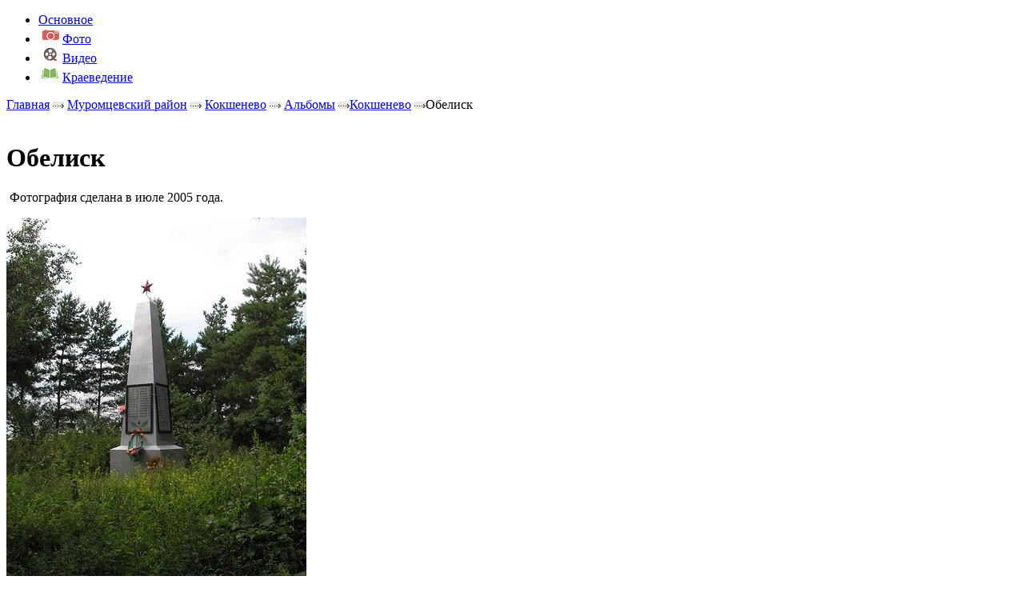

--- FILE ---
content_type: text/html; charset=UTF-8
request_url: http://www.omskmap.ru/point/dkokshenevo/photo/2830
body_size: 7343
content:
<!DOCTYPE html PUBLIC "-//W3C//DTD XHTML 1.0 Transitional//EN" "http://www.w3.org/TR/xhtml1/DTD/xhtml1-transitional.dtd">
<html xmlns="http://www.w3.org/1999/xhtml">
<head>
  <title>&laquo;Обелиск&raquo; Просмотр фотографии :: точка &laquo;Кокшенево&raquo; :: Муромцевский район :: Омская область на карте</title>
  <meta http-equiv="Content-Type" content="text/html; charset=UTF-8" />
  <meta name="description" content="&amp;nbsp;Фотография сделана в июле 2005 года." />
  <link rel="shortcut icon" href="/favicon.ico" />
  <link rel="stylesheet" type="text/css" href="/css/userstyle.css" />
  <!--[if IE]><link rel="stylesheet" type="text/css" href="/css/ie.css" /><![endif]-->
  <link rel="stylesheet" type="text/css" href="/css/jquery.rating.css" />  
<script type="text/javascript">live_site_url = 'http://www.omskmap.ru'</script>
  <script type="text/javascript" src="/js/swfobject.js"></script>
  <script type="text/javascript" src="//maps.googleapis.com/maps/api/js?v=3&amp;libraries=geometry&amp;sensor=false"></script><script type="text/javascript" src="/js/mypolyline.js"></script>
  <script type="text/javascript" src="/js/jquery.min.js"></script>
  <script type="text/javascript" src="/js/rating.js"></script>
  <script type="text/javascript" src="/js/jquery.autogrow.js"></script>
  <script type="text/javascript" src="/js/js_scroll/jquery.scrollTo-min.js"></script>
  <script type="text/javascript" src="/js/js_scroll/jquery.serialScroll-min.js"></script>  <script type="text/javascript" src="/js/jquery.lightbox-0.5.js"></script>  <link rel="stylesheet" type="text/css" href="/css/jquery.lightbox-0.5.css" />  
  <script type="text/javascript" src="/js/jquery_ui/jquery.ui.core.js"></script>  <script type="text/javascript" src="/js/jquery_ui/jquery.ui.widget.js"></script>  <script type="text/javascript" src="/js/jquery_ui/datepicker/jquery.ui.datepicker.js"></script>  
  <script type="text/javascript" src="/js/jquery_ui/datepicker/jquery.ui.datepicker-ru.js"></script>  
  <link rel="stylesheet" type="text/css" href="/css/jquery_ui/jquery.ui.theme.css" />  <link rel="stylesheet" type="text/css" href="/css/jquery_ui/jquery.ui.core.css" />  <link rel="stylesheet" type="text/css" href="/css/jquery_ui/datepicker/jquery.ui.datepicker.css" />  <style type="text/css">
    * html #districts_list ul{                
      filter: progid:DXImageTransform.Microsoft.AlphaImageLoader(src='http://www.omskmap.ru/img/userpage/districts_list_back.png', sizingMethod='image');
      background: none;
      }
  </style>
  <link rel="stylesheet" href="https://maxcdn.bootstrapcdn.com/font-awesome/4.4.0/css/font-awesome.min.css">
</head>
<!--
<body  onunload="GUnload()" >
-->
<body>
  <div id="container">
    <div id="content">
      <div id="point_content_left">
	<div id="base_substrate_middle"><div id="base_substrate_bottom"><div id="base_substrate_top">
		<ul class="tabs">
	<li id="tabMain" >
		<div class="middle"><div class="right"><div class="left">					
			<a href="/point/dkokshenevo/main">Основное</a>		</div></div></div>
	</li>
	<li id="tabFoto" class="selected">
		<div class="middle"><div class="right"><div class="left">			
			<a href="/point/dkokshenevo/albums"><span class="icon"><img src="/img/userpage/photo_icon.png" alt="" /></span><span>Фото</span></a>		</div></div></div>
	</li>
	<li id="tabVideo" >
		<div class="middle"><div class="right"><div class="left">
			<a href="/point/dkokshenevo/videos"><span class="icon"><img src="/img/userpage/video_icon.png" alt="" /></span><span>Видео</span></a>		</div></div></div>
	</li>
	<li id="tabLore" >
		<div class="middle"><div class="right"><div class="left">			
			<a href="/point/dkokshenevo/lores"><span class="icon"><img src="/img/userpage/book_icon.png" alt="" /></span><span>Краеведение</span></a>		</div></div></div>
	</li>
</ul>
		<div id="info">
			<div id="navigation">
				<a href="/" title="Перейти на главную страницу">Главная</a>&nbsp;<img src="/img/userpage/_arrow.jpg" alt="" class="nav_sep" /> 
				<a href="/district/muromcevskiy" title="Муромцевский район">Муромцевский район</a>&nbsp;<img src="/img/userpage/_arrow.jpg" alt="" class="nav_sep" /> 
				<a href="/point/dkokshenevo" title="Точка «Кокшенево»">Кокшенево</a>&nbsp;<img src="/img/userpage/_arrow.jpg" alt="" class="nav_sep" /> 
				<a href="/point/dkokshenevo/albums" title="Альбомы">Альбомы</a>&nbsp;<img src="/img/userpage/_arrow.jpg" alt="" class="nav_sep" /><a href="/point/dkokshenevo/list_photos/194" title="Кокшенево">Кокшенево</a>&nbsp;<img src="/img/userpage/_arrow.jpg" alt="" class="nav_sep" />Обелиск			</div>
			﻿<div id="one_foto">
	<h1>Обелиск</h1>
	<div class="intro"><p>&nbsp;Фотография сделана в июле 2005 года.</p></div>
	<div class="big_image">
		<img src="/img/userfiles/images/contenttype_photos_2830.jpg" alt="Обелиск" title="Обелиск" />	</div>

	<div class="clr"></div>
	<div class="green_line"></div>
	<div class="article_info">
		<div class="tags_auth">
			Добавил <a href="/users/view/Novichkov">Novichkov</a> 04.07.2013			&nbsp;&nbsp;&nbsp;
							<img src="/img/tags.jpg" alt="" /> 		
				Тэги:  <a href="/tag/Кокшенево">Кокшенево</a> <a href="/tag/Муромцевский_район">Муромцевский район</a> <a href="/tag/деревня">деревня</a> <a href="/tag/обелиск">обелиск</a>						<div class="clr"></div>
		</div>
		<div class="vote">
			<div class="rating_area" id="rating_area_3929"><div class="stars"><div class="star star_readonly star_on "><a title="" ></a></div><div class="star star_readonly star_on "><a title="" ></a></div><div class="star star_readonly star_on "><a title="" ></a></div><div class="star star_readonly star_on "><a title="" ></a></div><div class="star star_readonly  "><a title="" ></a></div></div><span class="counts">&nbsp;&nbsp;3 голоса</span></div>		</div>
		<div class="clr"></div>
	</div>
	<div id="comment_for_foto">
	<h5 id="comments">Комментарии</h5>
	<div class="gr_line"></div>
				<p> Нет комментариев</p>
	</div>
	<div id="add_comment">
		<div class="link">
			<img src="/img/userpage/plus.jpg" alt="" />			<span>Добавить комментарий</span>
		</div>
	</div>
<script type="text/javascript" language="javascript1.2">
// <![CDATA[
			$("#add_comment .link").click(function () {
	     document.location = '/users/login/1/?redirect=/point/dkokshenevo/photo/2830';
	    });
	    $(document).ready(function(){
		$("#textarea_div").hide();
		$(document).ready (function() {
			$('textarea.expanding').autogrow();
		});
	});
// ]]>
</script></div>			<div class="clr"></div>
			<script type="text/javascript" src="//yandex.st/share/share.js" charset="utf-8"></script>
			<div class="yashare-auto-init" data-yashareL10n="ru" data-yashareType="button" data-yashareQuickServices="yaru,vkontakte,facebook,twitter,odnoklassniki,moimir,lj,friendfeed"></div>
		</div>		
	</div></div></div>		
</div>
<div id="point_content_right">
	<h2><img src="/img/userpage/point_icon.jpg" alt="" />&nbsp;Кокшенево</h2>
	<p class="who_add">
		Добавлено  <a href="/users/view/lambor">lambor</a>		16 лет		назад
	</p>
	<div id="map_wrap">
		<div id="map_eq">
			<select ondblclick="jumpToPoint()" onchange="highlight(this.selectedIndex)" size="14" id="pointList">
				<option>&nbsp;</option>
			</select>
			<input type="button" onclick="deleteAllPoints()" value="Удалить все точки" class="button" id="del_all_point"/>
			<textarea class="encodeBox" id="encodedPolyline" name="data[District][encoded_polyline]" cols="10" rows="5">ww`yI}xspMlvGzuR`bBfdDr~AePlb@dn@vWbhBfTvpBjAnhDga@hgIbcEdwBd{AnaAzrB|uAha@rWloAppAts@b^|a@~fg@jmAv]ryDvC~nDw@|_DfJd}@rcBjzBty@dAbsBse@peAj}AvyAiRpaCavB|Da]lK}[dCiReCgQmKsVcIsHsOa@{GoF{G{Kv@yJvSio@RkS{Za]qU}j@{J`@oHnFyPtWkNbP{J?kDkSjDwg@SqUwCcPkQal@cV_k@{Jse@cFia@?g`@zJmSvCiRPwg@cC{Z}DyJwPa@_UrHyJsHkTor@cSa]sLsV}DiRbFgRpOwIvSiRjAiR}DwIka@yJwCeQRoTxJsHdP`@lNnFtIxJjQwI~Nwg@hZmb@d@qVcIgQePa@_RtIiTdPsOwIcCeQe@oTbVc^?iRy`BukDoEiR?g`@`FyJnHuHxp@rVdPuHPkq@pEiR|d@pGlNjStF`@hD}[nKyJnXuHfGuIQyYiDyJmN?sLyJd@uf@uIc^v@iRbYsHzJuHd@mTn~Byv@m[rdFdc@fbE`kBasCx`@uHrkAqGh|G~[xxAeP`iCs`BtOpnBxl@qGiDy`ClaCy`CieAwoHdjHooGpgC{pCtcA}sBxrBilG`yCfCxF`]v}@x|Oli@rxDjx@pzCll@jkBktEl~A~o@~}DjD`bDkJ|uA{b@dxBct@pmB`hHpzI~Jduk@znB`]`zC`dIpQ?flA_toBnvDsHpfKjw@vf@y@bvHz{DlTrqB`iGr}FzxK|hAzpCpbDdoKfRtf@rKj}R{^ltg@vu@zfAxCblLzmGuIrNneKgyB?sKjqKuhIlc@xCjkBo`AyJeFjfD}`InF_HpfEyv@`_EujFaxA_Kx{Dcj@wg@ojAvI_c@oTifCsjDv[m}AkhBsjD_bA`{@t[jkH{n@`NjSboE?dwBkMxtA}dn@_p@zZik@vImf@wIge@{Zad@se@}PchBhMg{AjMg}@xn@s{C|JmnAuOk_AwOqV{h@eAsxAhR}lB?ek@cPye_@g_@qaAwh@uIkMzZ?|i@bLp_BiwAdBcLuI}DePSqUbUa{@yaAsgEqkBhtDd@`{@ylCe_@ng@{uAtIa{@aO{fAmp@q_Bk_AqaA}`@sHadAtI_fBtH}Z|LuOzZ{J`]yV|zEcIzfAuI~j@_q@byAe~BmqFekBgn@yPsjD{c@cjA{]mEqe@hRma@xh@g`@noAagFrVefBoTitAip@yP|[RvIvChRvCtId`@rGnExJ?re@_BnUkAhRvCjSRjSkDrGmk@`@sIpGanaAkNxeAs|@dwBgw@cjAcf@kb@ql@kSRuoBdZyw@vp@?nHka@gMscArOgn@~XdPeMa{@qwFre@v]b~Eb`@dn@lHre@}rBrlCeMscAww@ePihAceIojC~dMbyA{DtWe@d_@iD|[{TnTmUb|@ol@xJ{Q}x@{sBjkBgJia@owf@_c@{Z_iCmfJaIod@gDuf@hX{Ybt@p_B~RhCxrA}x@r`EppAlb@se@k[ucAlvAihCku@qwD|Qen@mxLidPilJm~R}_@zi@ogHalWdtDuhE`n@dwBoOiuf@|_@iCmOidPxlFhCbM_g}C</textarea>
			<textarea class="encodeBox" id="encodedLevels" name="data[District][encoded_levels]" cols="10" rows="5">[base64]</textarea>
			<input type="hidden" value="" class="text" name="data[District][center_lat]" id="center_lat"/>
			<input type="hidden" value="" class="text" name="data[District][center_lng]" id="center_lng"/>
			<input type="hidden" value="" class="text" name="data[District][initial_zoom]" id="zoom"/>
		</div>
		<h3>Посмотреть на карте <img src="/img/userpage/down_arrow.jpg" alt="" /></h3>
		<div id="map_substrate">
			<div id="map_block">
				<div id="map_canvas"></div>
			</div>
		</div>
	</div>
	<div class="separator"></div>
	<div class="info_block_middle"><div class="info_block_bottom"><div class="info_block_top">
	<h3><img src="/img/userpage/green_star.jpg" alt="" />&nbsp;Популярные точки района</h3>
<p><a href="/point/okynevo">Окунево</a> <small>(Материалов: 92)</small></p><p><a href="/point/alexeevka">Алексеевка</a> <small>(Материалов: 52)</small></p><p><a href="/point/artyn">Артын</a> <small>(Материалов: 50)</small></p><p><a href="/point/ozero_linevo">озеро Линёво</a> <small>(Материалов: 42)</small></p><p><a href="/point/myromcevo">Муромцево</a> <small>(Материалов: 33)</small></p><p><a href="/point/ozero_danilovo">озеро Данилово</a> <small>(Материалов: 20)</small></p><p>Кокшенево <small>(Материалов: 16)</small></p><p><a href="/point/bergamak">Бергамак</a> <small>(Материалов: 13)</small></p><p><a href="/point/ozero_shaitan">озеро Шайтан</a> <small>(Материалов: 13)</small></p><p><a href="/point/nadejdinka">Надеждинка</a> <small>(Материалов: 12)</small></p><div class="separator"></div>		
</div></div></div>	<div class="separator"></div>
	<div class="info_block_middle"><div class="info_block_bottom"><div class="info_block_top">
	<h3><img src="/img/userpage/lampa_icon.jpg" alt="" />&nbsp;ТАКЖЕ МОЖНО ПОСМОТРЕТЬ:</h3>
			<div class="item">
			<a href="/point/rostovka_0_1/photo/1637"><img src="/img/userfiles/thumbs/contenttype_photos_1637_small.jpg" width="33" height="33" alt="" /></a>			<div>
			<a href="/point/rostovka_0_1/photo/1637">Раскопки могильника</a>			</div>
			<p>
				<a href="/point/rostovka_0_1/photo/1637#comments"><img src="/img/userpage/buble.jpg" alt="" /></a>				0 комментариев 
				
				| Автор: <a href="/users/view/LPS">LPS</a>			</p>			
		</div>
		<div class="clr"></div>		
			<div class="item">
			<a href="/point/kiterma/photo/2272"><img src="/img/userfiles/thumbs/contenttype_photos_2272_small.jpg" width="33" height="33" alt="" /></a>			<div>
			<a href="/point/kiterma/photo/2272">Оз Ик </a>			</div>
			<p>
				<a href="/point/kiterma/photo/2272#comments"><img src="/img/userpage/buble.jpg" alt="" /></a>				3 комментария 
				
				| Автор: <a href="/users/view/grisha_gr">grisha_gr</a>			</p>			
		</div>
		<div class="clr"></div>		
			<div class="item">
			<a href="/point/aksenovo_0/photo/1311"><img src="/img/userfiles/thumbs/contenttype_photos_1311_small.jpg" width="33" height="33" alt="" /></a>			<div>
			<a href="/point/aksenovo_0/photo/1311">Бобровая плотина.</a>			</div>
			<p>
				<a href="/point/aksenovo_0/photo/1311#comments"><img src="/img/userpage/buble.jpg" alt="" /></a>				0 комментариев 
				
				| Автор: <a href="/users/view/NVK77">NVK77</a>			</p>			
		</div>
		<div class="clr"></div>		
			<div class="item">
			<a href="/point/baksheevo/photo/1917"><img src="/img/userfiles/thumbs/contenttype_photos_1917_small.jpg" width="33" height="33" alt="" /></a>			<div>
			<a href="/point/baksheevo/photo/1917">Рыбалка на Бакшеевском  озере</a>			</div>
			<p>
				<a href="/point/baksheevo/photo/1917#comments"><img src="/img/userpage/buble.jpg" alt="" /></a>				0 комментариев 
				
				| Автор: <a href="/users/view/lopatin">lopatin</a>			</p>			
		</div>
		<div class="clr"></div>		
			<div class="item">
			<a href="/point/isilkul/lore/509"><img src="/img/userfiles/thumbs/contenttype_kraeved_509_small.jpg" width="33" height="33" alt="" /></a>			<div>
			<a href="/point/isilkul/lore/509">Авиационная школа в Исилькуле Омской области</a>			</div>
			<p>
				<a href="/point/isilkul/lore/509#comments"><img src="/img/userpage/buble.jpg" alt="" /></a>				0 комментариев 
				
				| Автор: <a href="/users/view/banan">banan</a>			</p>			
		</div>
		<div class="clr"></div>		
		
</div></div></div>	<div class="separator"></div>
			<a href="/users/login/2" id="banner_add_content"><img src="/img/userpage/banner_add_content.jpg" alt="" /></a>		
	<div class="separator"></div>
	
	<div class="info_block_middle">
		<!--banner2-->

	</div>
	
</div>
<script type="text/javascript">
// <![CDATA[
function map1(lat, lng, zoom)
	{
//		if (!GBrowserIsCompatible()) {
//			alert('Your browser is not compatible with the Google Maps API');
//			return;
//		}
		if (typeof lat == 'undefined') {
		    lat = 54.97120962952328;
		}
		if (typeof lng == 'undefined') {
		    lng = 73.3938217163086;
		}
		if (typeof zoom == 'undefined') {
		    zoom = 9;
		}		
//		document.map = new GMap2(document.getElementById("map_canvas"));
//		document.map.setCenter(new GLatLng(lat, lng), zoom);

		document.map = new google.maps.Map(document.getElementById("map_canvas"),{
			center: new google.maps.LatLng(lat, lng),
			zoom: zoom,
			mapTypeId: google.maps.MapTypeId.ROADMAP,
			disableDefaultUI: true
		});
	}
	
	function showPoint() {
//		point = new GLatLng(56.386281, 75.157428);
		point = new google.maps.LatLng(56.386281, 75.157428);

		marker = createMarker(point, "green");
//		marker.disableDragging();
		marker.setDraggable(false);

//		document.map.addOverlay(marker);
	}
	
	$("#map_wrap h3").click(function () {
      if ($("#map_substrate").is(":hidden")) {
      	$("#map_wrap h3").addClass("h3");
        $("#map_substrate").slideDown("slow", function () {$("#map_wrap #map_canvas").show();});
      } else {
      	$("#map_wrap #map_canvas").hide();
        $("#map_substrate").slideUp("slow", function(){$("#map_wrap h3").removeClass("h3");});
      }
    });
	
	$(document).ready(function(){
		$("#map_substrate").hide();
		map1();
		showPoint();		
//		document.map.setCenter(new GLatLng(56.386281+0.16, 75.157428-0.33));
		document.map.setCenter(new google.maps.LatLng(56.386281+0.16, 75.157428-0.33));
	});
// ]]>
</script>
      <div class="clr">&nbsp;</div>
    </div>
    <div id="header_wrap">
      ﻿<div id="header">
	<div id="logo_container">
		<a href="/"><img src="/img/userpage/logo.png" alt="" /></a>	</div>
						<div id="auth_form">
				 <form action="/users/login" method="post" id="LoginForm">
					<div class="input"><label for="user_username">Логин</label><input name="data[User][username]" type="text" value="" id="user_username" /></div>					<div class="input"><label for="user_passwd">Пароль</label><input type="password" name="data[User][passwd]" value="" id="user_passwd" /></div>					<img src="/img/./userpage/login_submit_pic.jpg" onclick="document.getElementById('LoginForm').submit();" alt="Войти" class="auth_submit" />					<div class="submit"><input type="submit" value="Вход" /></div>					<div class="links">
						<a href="/users/registration">Регистрация</a>						<span>|</span>
						<a href="/users/forget_pass">Забыли пароль?</a>					</div>
				</form>
			</div>
			<script async="async" src="https://w.uptolike.com/widgets/v1/zp.js?pid=1570542" type="text/javascript"></script>
</div> 
      <div id="menu">
	<ul>
		<li><a href="/"><span id="menu_home">Главная</span></a></li>
		<li id="district">
			<a href="/map.html" id="district_link"><span id="menu_districts">Районы</span></a>			<div id="districts_list">
				<ul>
											<li>						
							<a href="/district/azovskiy">Азовский</a>						</li>					
											<li>						
							<a href="/district/bolsherechenskiy">Большереченский</a>						</li>					
											<li>						
							<a href="/district/bolsheukovskiy">Большеуковский</a>						</li>					
											<li>						
							<a href="/district/gorkovskiy">Горьковский</a>						</li>					
											<li>						
							<a href="/district/znamenskiy">Знаменский</a>						</li>					
											<li>						
							<a href="/district/isilkulskiy">Исилькульский</a>						</li>					
											<li>						
							<a href="/district/kalachinskiy">Калачинский</a>						</li>					
											<li>						
							<a href="/district/kolosovskiy">Колосовский</a>						</li>					
											<li>						
							<a href="/district/kormilovskiy">Кормиловский</a>						</li>					
											<li>						
							<a href="/district/krutinskiy">Крутинский</a>						</li>					
											<li>						
							<a href="/district/lyubinskiy">Любинский</a>						</li>					
											<li>						
							<a href="/district/maryanovskiy">Марьяновский</a>						</li>					
											<li>						
							<a href="/district/moskalenskiy">Москаленский</a>						</li>					
											<li>						
							<a href="/district/muromcevskiy">Муромцевский</a>						</li>					
											<li>						
							<a href="/district/nazyvaevskiy">Называевский</a>						</li>					
											<li>						
							<a href="/district/nijneomskiy">Нижнеомский</a>						</li>					
											<li>						
							<a href="/district/novovarshavskiy">Нововаршавский</a>						</li>					
											<li>						
							<a href="/district/odesskiy">Одесский</a>						</li>					
											<li>						
							<a href="/district/okoneshnikovskiy">Оконешниковский</a>						</li>					
											<li>						
							<a href="/district/omskiy">Омский</a>						</li>					
											<li>						
							<a href="/district/pavlogradskiy">Павлоградский</a>						</li>					
											<li>						
							<a href="/district/poltavskiy">Полтавский</a>						</li>					
											<li>						
							<a href="/district/russkopolyanskiy">Русско-Полянский</a>						</li>					
											<li>						
							<a href="/district/sargatskiy">Саргатский</a>						</li>					
											<li>						
							<a href="/district/sedelnikovskiy">Седельниковский</a>						</li>					
											<li>						
							<a href="/district/tavricheskiy">Таврический</a>						</li>					
											<li>						
							<a href="/district/tarskiy">Тарский</a>						</li>					
											<li>						
							<a href="/district/tevrizskiy">Тевризский</a>						</li>					
											<li>						
							<a href="/district/tyukalinskiy">Тюкалинский</a>						</li>					
											<li>						
							<a href="/district/ustishimskiy">Усть-Ишимский</a>						</li>					
											<li>						
							<a href="/district/cherlakskiy">Черлакский</a>						</li>					
											<li>						
							<a href="/district/sherbakulskiy">Шербакульский</a>						</li>					
									</ul>
			</div>
		</li>
		<li><a href="/about"><span id="menu_project">О проекте</span></a></li>
		<li><a href="/contacts"><span id="menu_contact">Контакты</span></a></li>
		<li><a href="/help"><span id="menu_help">Помощь</span></a></li>
		<li style="width:0px">&nbsp;</li>
	</ul>
	<div id="search">
		<form id="SearchForm" action="/search" method="get">
			<table id="search_table">
				<tr>
					<td class="cell">
						<div class="input">
									<input id="search_text" type="text" name="q" onblur="if(this.value=='') this.value='поиск...';" onfocus="if(this.value=='поиск...') this.value='';" value="поиск..."/>
						</div>
					</td>
					<td>
						<img src="/img/userpage/search_submit_pic.jpg" onclick="document.getElementById('SearchForm').submit();" class="search_submit" alt="" />						<div class="submit"><input type="submit" value="Submit" /></div>					</td>
				</tr>
			</table>
		</form>					
	</div>				
</div>
<script type="text/javascript">
$("#district").hover(
      function () {      	
        $("#district_link").addClass("hover");
        $("#districts_list").show();
      }, 
      function () {
        $("#district_link").removeClass("hover");
        $("#districts_list").hide();
      }
    );
</script>    </div>
    <div id="footer">
      <p>&copy; 2008 - 2026 Проект &laquo;Омская область на карте&raquo;</p>
      <p>Все права защищены.</p>
    </div>
	<!--banner1-->
	  </div> 
<a href="http://www.a2design.ru" style="position:absolute;top:-10000px;" title="Омск - создание сайтов. А2 Дизайн" rel="nofollow">Омск - создание сайтов</a>
  
<script src="http://www.google-analytics.com/urchin.js" type="text/javascript">
</script>
<script type="text/javascript">
_uacct = "UA-4239909-1";
urchinTracker();
</script>

</body>
</html><script async="async" src="https://w.uptolike.com/widgets/v1/zp.js?pid=1252018" type="text/javascript"></script>
<!-- 1e07c1be --> 


--- FILE ---
content_type: application/javascript;charset=utf-8
request_url: https://w.uptolike.com/widgets/v1/version.js?cb=cb__utl_cb_share_1769122862043148
body_size: 396
content:
cb__utl_cb_share_1769122862043148('1ea92d09c43527572b24fe052f11127b');